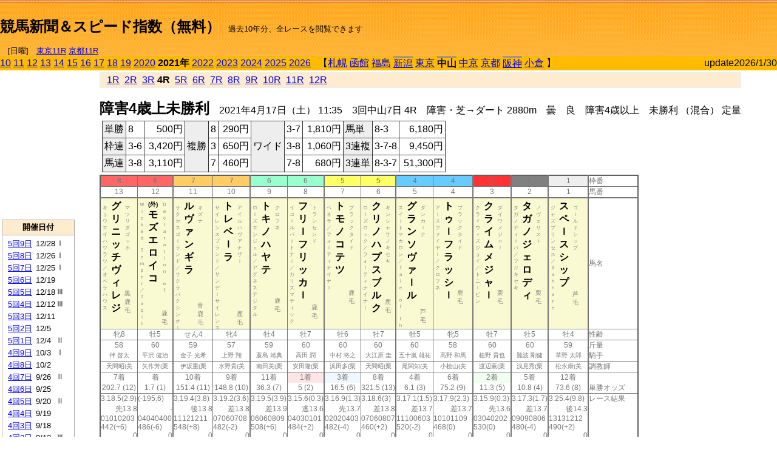

--- FILE ---
content_type: text/html; charset=Shift_JIS
request_url: http://jiro8.sakura.ne.jp/index.php?code=2106030704
body_size: 63811
content:
<!DOCTYPE HTML PUBLIC "-//W3C//DTD HTML 4.01 Transitional//EN">

<html lang="ja">

<head>
<!--<meta http-equiv="Content-Type" content="text/html; charset=Shift_JIS">-->
<!--<meta http-equiv="Content-Type" content="text/html; charset=UTF-8">-->
<meta http-equiv="Content-Type" content="text/html; charset=Shift_JIS">

<meta http-equiv="Content-Script-Type" content="text/javascript">
<META name="y_key" content="0b403f35a5bcfbbe">
<meta name="description" content="スピード指数、競馬新聞、出馬表、馬柱、先行指数、ペース指数、上がり指数、レース結果を無料で過去１０年分閲覧できます。西田式をベースに穴馬を予想でき的中率、回収率も高いコンピュータ馬券">
<meta name="keywords" content="競馬新聞,無料,スピード指数,出馬表,馬柱,予想,穴,西田式,過去,結果">
<LINK rel="stylesheet" type="text/css" href="style12.css" media="all" />
<LINK rel="stylesheet" type="text/css" href="style32.css" media="print" />
<!--<link rel="stylesheet" type="text/css" href="pstyle.css" media="print" />-->

<title>競馬新聞＆スピード指数（無料）</title>



<style type="text/css">
<!--
	@media print {
		.no_print {display:none;}
	}
	@page { margin-top: 20px; margin-bottom: 0px;}
-->
</style>

<script type="text/javascript">
<!--
function dbcl(row) {
	url = "index.php?code=";
	window.open(url + row  ,"OpenWindow","");
}
function dbcl2(row) {
	url = "index.php?code=";
	window.open(url + row + "&code2=1"  ,"_self","");
}
//-->
</script>

<!-- google analytics -->




</head>



<body bgcolor="#FFFFFF" leftmargin="0" topmargin="0" rightmargin="0" marginwidth="0" marginheight="0">



<table width='100%' border='0' cellspacing='0' cellpadding='0' background='top_back.gif' summary='馬柱' class='no_print'><tr><td height='75' valign='top' nowrap><b><font size='+2'><br><a href='https://jiro8.sakura.ne.jp/' class=ca1>競馬新聞＆スピード指数（無料）</a></font></b><font size='-1'>　過去10年分、全レースを閲覧できます<br><br>　[日曜]　<a href='/index.php?code=2605010211'>東京11R</a> <a href='/index.php?code=2608020211'>京都11R</a></font></td><td nowrap></td><td valign='top' align='right' nowrap><b><div style='display: inline-block; _display: inline;'><table><tr><td height='1'></td></tr></table>
<script async src="https://pagead2.googlesyndication.com/pagead/js/adsbygoogle.js?client=ca-pub-8377013184421915"
     crossorigin="anonymous"></script>
<!-- 9 -->
<ins class="adsbygoogle"
     style="display:inline-block;width:468px;height:60px"
     data-ad-client="ca-pub-8377013184421915"
     data-ad-slot="2362522969"></ins>
<script>
     (adsbygoogle = window.adsbygoogle || []).push({});
</script>




</div></b></td></tr></table><table border=0 cellspacing=0 cellpadding=0 bgcolor='#ffbb00' summary='-' class='no_print'><tr><td nowrap><a href='https://jiro8.sakura.ne.jp/index.php?code=1006030704'>10</a> <a href='https://jiro8.sakura.ne.jp/index.php?code=1106030704'>11</a> <a href='https://jiro8.sakura.ne.jp/index.php?code=1206030704'>12</a> <a href='https://jiro8.sakura.ne.jp/index.php?code=1306030704'>13</a> <a href='https://jiro8.sakura.ne.jp/index.php?code=1406030704'>14</a> <a href='https://jiro8.sakura.ne.jp/index.php?code=1506030704'>15</a> <a href='https://jiro8.sakura.ne.jp/index.php?code=1606030704'>16</a> <a href='https://jiro8.sakura.ne.jp/index.php?code=1706030704'>17</a> <a href='https://jiro8.sakura.ne.jp/index.php?code=1806030704'>18</a> <a href='https://jiro8.sakura.ne.jp/index.php?code=1906030704'>19</a> <a href='https://jiro8.sakura.ne.jp/index.php?code=2006030704'>2020</a> <b>2021年</b> <a href='https://jiro8.sakura.ne.jp/index.php?code=2206030704'>2022</a> <a href='https://jiro8.sakura.ne.jp/index.php?code=2306030704'>2023</a> <a href='https://jiro8.sakura.ne.jp/index.php?code=2406030704'>2024</a> <a href='https://jiro8.sakura.ne.jp/index.php?code=2506030704'>2025</a> <a href='https://jiro8.sakura.ne.jp/index.php?code=2606030704'>2026</a> </td><td align='left' nowrap width='100%'><table border=0 cellspacing=0 cellpadding=0 bordercolor='#ffbb00' summary='-'><tr><td>&nbsp;&nbsp;&nbsp;【</td><td nowrap><a href='https://jiro8.sakura.ne.jp/index.php?code=2101999904'>札幌</a></td><td>&nbsp;</td><td nowrap><a href='https://jiro8.sakura.ne.jp/index.php?code=2102999904'>函館</a></td><td>&nbsp;</td><td nowrap><a href='https://jiro8.sakura.ne.jp/index.php?code=2103999904'>福島</a></td><td>&nbsp;</td><td nowrap class='c81'><a href='https://jiro8.sakura.ne.jp/index.php?code=2104010304'>新潟</a></td><td>&nbsp;</td><td nowrap><a href='https://jiro8.sakura.ne.jp/index.php?code=2105999904'>東京</a></td><td>&nbsp;</td><td nowrap class='c81'><b>中山</b></td><td>&nbsp;</td><td nowrap><a href='https://jiro8.sakura.ne.jp/index.php?code=2107999904'>中京</a></td><td>&nbsp;</td><td nowrap><a href='https://jiro8.sakura.ne.jp/index.php?code=2108999904'>京都</a></td><td>&nbsp;</td><td nowrap class='c81'><a href='https://jiro8.sakura.ne.jp/index.php?code=2109020704'>阪神</a></td><td>&nbsp;</td><td nowrap><a href='https://jiro8.sakura.ne.jp/index.php?code=2110999904'>小倉</a></td><td>&nbsp;</td><td>】</td></tr></table></td><td align='right' nowrap>update2026/1/30</td></tr></table><table summary='-'><tr><TD valign='top'><TABLE width=120 cellspacing=0 cellpadding=0 border=0 summary='-' class='no_print'><tr><td>
<script async src="//pagead2.googlesyndication.com/pagead/js/adsbygoogle.js"></script>
<!-- 6 -->
<ins class="adsbygoogle"
     style="display:inline-block;width:120px;height:240px"
     data-ad-client="ca-pub-8377013184421915"
     data-ad-slot="2599712389"></ins>
<script>
(adsbygoogle = window.adsbygoogle || []).push({});
</script>


</td></tr><tr><td height='3'></td></tr></table><TABLE width='120' cellspacing='0' cellpadding='0' border='0' summary='-' class='no_print'><tr bgcolor='#AAAAAA'><td><TABLE width='100%' cellspacing='1' cellpadding='3' border='0' summary='-'><tr><td bgcolor='#FFEBCD' width='180' align='center'><b><font size='-1'>開催日付</font></b></td></tr><TR><TD bgcolor='#FFFFFF'><table cellpadding='0' summary='-'><tr><td class='f21'>&nbsp;<a href='https://jiro8.sakura.ne.jp/index.php?code=2106050904'>5回9日</a></td><td class='f21'>12/28</td><td class='f22'>Ⅰ
</td></tr><tr><td class='f21'>&nbsp;<a href='https://jiro8.sakura.ne.jp/index.php?code=2106050804'>5回8日</a></td><td class='f21'>12/26</td><td class='f22'>Ⅰ
</td></tr><tr><td class='f21'>&nbsp;<a href='https://jiro8.sakura.ne.jp/index.php?code=2106050704'>5回7日</a></td><td class='f21'>12/25</td><td class='f22'>Ⅰ
</td></tr><tr><td class='f21'>&nbsp;<a href='https://jiro8.sakura.ne.jp/index.php?code=2106050604'>5回6日</a></td><td class='f21'>12/19</td><td class='f22'>
</td></tr><tr><td class='f21'>&nbsp;<a href='https://jiro8.sakura.ne.jp/index.php?code=2106050504'>5回5日</a></td><td class='f21'>12/18</td><td class='f22'>Ⅲ
</td></tr><tr><td class='f21'>&nbsp;<a href='https://jiro8.sakura.ne.jp/index.php?code=2106050404'>5回4日</a></td><td class='f21'>12/12</td><td class='f22'>Ⅲ
</td></tr><tr><td class='f21'>&nbsp;<a href='https://jiro8.sakura.ne.jp/index.php?code=2106050304'>5回3日</a></td><td class='f21'>12/11</td><td class='f22'>
</td></tr><tr><td class='f21'>&nbsp;<a href='https://jiro8.sakura.ne.jp/index.php?code=2106050204'>5回2日</a></td><td class='f21'>12/5</td><td class='f22'>
</td></tr><tr><td class='f21'>&nbsp;<a href='https://jiro8.sakura.ne.jp/index.php?code=2106050104'>5回1日</a></td><td class='f21'>12/4</td><td class='f22'>Ⅱ
</td></tr><tr><td class='f21'>&nbsp;<a href='https://jiro8.sakura.ne.jp/index.php?code=2106040904'>4回9日</a></td><td class='f21'>10/3</td><td class='f22'>Ⅰ
</td></tr><tr><td class='f21'>&nbsp;<a href='https://jiro8.sakura.ne.jp/index.php?code=2106040804'>4回8日</a></td><td class='f21'>10/2</td><td class='f22'>
</td></tr><tr><td class='f21'>&nbsp;<a href='https://jiro8.sakura.ne.jp/index.php?code=2106040704'>4回7日</a></td><td class='f21'>9/26</td><td class='f22'>Ⅱ
</td></tr><tr><td class='f21'>&nbsp;<a href='https://jiro8.sakura.ne.jp/index.php?code=2106040604'>4回6日</a></td><td class='f21'>9/25</td><td class='f22'>
</td></tr><tr><td class='f21'>&nbsp;<a href='https://jiro8.sakura.ne.jp/index.php?code=2106040504'>4回5日</a></td><td class='f21'>9/20</td><td class='f22'>Ⅱ
</td></tr><tr><td class='f21'>&nbsp;<a href='https://jiro8.sakura.ne.jp/index.php?code=2106040404'>4回4日</a></td><td class='f21'>9/19</td><td class='f22'>
</td></tr><tr><td class='f21'>&nbsp;<a href='https://jiro8.sakura.ne.jp/index.php?code=2106040304'>4回3日</a></td><td class='f21'>9/18</td><td class='f22'>
</td></tr><tr><td class='f21'>&nbsp;<a href='https://jiro8.sakura.ne.jp/index.php?code=2106040204'>4回2日</a></td><td class='f21'>9/12</td><td class='f22'>Ⅲ
</td></tr><tr><td class='f21'>&nbsp;<a href='https://jiro8.sakura.ne.jp/index.php?code=2106040104'>4回1日</a></td><td class='f21'>9/11</td><td class='f22'>Ⅲ
</td></tr><tr><td class='f21'>&nbsp;<a href='https://jiro8.sakura.ne.jp/index.php?code=2106030804'>3回8日</a></td><td class='f21'>4/18</td><td class='f22'>Ⅰ
</td></tr><tr><td class='f21'>&nbsp;&nbsp;<b>3回7日</b></td><td class='f21'>4/17</td><td class='f22'>Ⅰ
</td></tr><tr><td class='f21'>&nbsp;<a href='https://jiro8.sakura.ne.jp/index.php?code=2106030604'>3回6日</a></td><td class='f21'>4/11</td><td class='f22'>
</td></tr><tr><td class='f21'>&nbsp;<a href='https://jiro8.sakura.ne.jp/index.php?code=2106030504'>3回5日</a></td><td class='f21'>4/10</td><td class='f22'>Ⅱ
</td></tr><tr><td class='f21'>&nbsp;<a href='https://jiro8.sakura.ne.jp/index.php?code=2106030404'>3回4日</a></td><td class='f21'>4/4</td><td class='f22'>
</td></tr><tr><td class='f21'>&nbsp;<a href='https://jiro8.sakura.ne.jp/index.php?code=2106030304'>3回3日</a></td><td class='f21'>4/3</td><td class='f22'>Ⅲ
</td></tr><tr><td class='f21'>&nbsp;<a href='https://jiro8.sakura.ne.jp/index.php?code=2106030204'>3回2日</a></td><td class='f21'>3/28</td><td class='f22'>Ⅲ
</td></tr><tr><td class='f21'>&nbsp;<a href='https://jiro8.sakura.ne.jp/index.php?code=2106030104'>3回1日</a></td><td class='f21'>3/27</td><td class='f22'>Ⅱ
</td></tr><tr><td class='f21'>&nbsp;<a href='https://jiro8.sakura.ne.jp/index.php?code=2106020804'>2回8日</a></td><td class='f21'>3/21</td><td class='f22'>Ⅱ
</td></tr><tr><td class='f21'>&nbsp;<a href='https://jiro8.sakura.ne.jp/index.php?code=2106020704'>2回7日</a></td><td class='f21'>3/20</td><td class='f22'>Ⅲ
</td></tr><tr><td class='f21'>&nbsp;<a href='https://jiro8.sakura.ne.jp/index.php?code=2106020604'>2回6日</a></td><td class='f21'>3/14</td><td class='f22'>
</td></tr><tr><td class='f21'>&nbsp;<a href='https://jiro8.sakura.ne.jp/index.php?code=2106020504'>2回5日</a></td><td class='f21'>3/13</td><td class='f22'>Ⅲ
</td></tr><tr><td class='f21'>&nbsp;<a href='https://jiro8.sakura.ne.jp/index.php?code=2106020404'>2回4日</a></td><td class='f21'>3/7</td><td class='f22'>Ⅱ
</td></tr><tr><td class='f21'>&nbsp;<a href='https://jiro8.sakura.ne.jp/index.php?code=2106020304'>2回3日</a></td><td class='f21'>3/6</td><td class='f22'>Ⅲ
</td></tr><tr><td class='f21'>&nbsp;<a href='https://jiro8.sakura.ne.jp/index.php?code=2106020204'>2回2日</a></td><td class='f21'>2/28</td><td class='f22'>Ⅱ
</td></tr><tr><td class='f21'>&nbsp;<a href='https://jiro8.sakura.ne.jp/index.php?code=2106020104'>2回1日</a></td><td class='f21'>2/27</td><td class='f22'>
</td></tr><tr><td class='f21'>&nbsp;<a href='https://jiro8.sakura.ne.jp/index.php?code=2106010804'>1回8日</a></td><td class='f21'>1/24</td><td class='f22'>Ⅱ
</td></tr><tr><td class='f21'>&nbsp;<a href='https://jiro8.sakura.ne.jp/index.php?code=2106010704'>1回7日</a></td><td class='f21'>1/23</td><td class='f22'>
</td></tr><tr><td class='f21'>&nbsp;<a href='https://jiro8.sakura.ne.jp/index.php?code=2106010604'>1回6日</a></td><td class='f21'>1/17</td><td class='f22'>Ⅲ
</td></tr><tr><td class='f21'>&nbsp;<a href='https://jiro8.sakura.ne.jp/index.php?code=2106010504'>1回5日</a></td><td class='f21'>1/16</td><td class='f22'>
</td></tr><tr><td class='f21'>&nbsp;<a href='https://jiro8.sakura.ne.jp/index.php?code=2106010404'>1回4日</a></td><td class='f21'>1/11</td><td class='f22'>Ⅲ
</td></tr><tr><td class='f21'>&nbsp;<a href='https://jiro8.sakura.ne.jp/index.php?code=2106010304'>1回3日</a></td><td class='f21'>1/10</td><td class='f22'>
</td></tr><tr><td class='f21'>&nbsp;<a href='https://jiro8.sakura.ne.jp/index.php?code=2106010204'>1回2日</a></td><td class='f21'>1/9</td><td class='f22'>
</td></tr><tr><td class='f21'>&nbsp;<a href='https://jiro8.sakura.ne.jp/index.php?code=2106010104'>1回1日</a></td><td class='f21'>1/5</td><td class='f22'>Ⅲ
</td></tr><tr><td>&nbsp;</td></tr></table></TD></TR><tr><td bgcolor='#FFEBCD' width='180' align='center'><b><font size='-1'>Menu</font></b></td></tr><TR><TD bgcolor='#FFFFFF'><table cellpadding='0' summary='-'><tr><td>&nbsp;<a href='index.php'><font size='-1'>トップページ</font></a></td></tr><tr><td>&nbsp;<a href='https://jiro8.sakura.ne.jp/index2.php?code=2106030704' target='_blank'><font size='-1'>横書き版</font></a></td></tr><tr><td>&nbsp;<a href='speed.html' target='_blank'><font size='-1'>ｽﾋﾟｰﾄﾞ指数の説明</font></a></td></tr><tr><td>&nbsp;<a href='ranking.php' target='_blank'><font size='-1'>ランキング</font></a></td></tr><tr><td>&nbsp; </td></tr><tr><td height="15"></td></tr>



</table>
</td></tr></TABLE></td></tr></TABLE>

<!--<font size=-1>update 2009/12/20</font>-->
<font size=-2 class="no_print">&nbsp;当サイトはリンクフリーです</font>
<br class="no_print"><font size=-1 class="no_print">*出馬表は前日更新</font><br>
<font size=-2 class="no_print">&nbsp;<a href='https://form1.fc2.com/form/?id=746822' target="_blank">問い合わせ</a></font>


</TD><td>&nbsp;　
</td><td valign="top">


<table width="100%" border="1" cellpadding="2" cellspacing="0" bordercolor="#eeeeee" summary="-" class="no_print"><tr><td  bgcolor="#FFEBCD">
&nbsp; <a href='https://jiro8.sakura.ne.jp/index.php?code=2106030701'>1R</a>&nbsp; <a href='https://jiro8.sakura.ne.jp/index.php?code=2106030702'>2R</a>&nbsp; <a href='https://jiro8.sakura.ne.jp/index.php?code=2106030703'>3R</a>&nbsp;<b>4R</b>&nbsp; <a href='https://jiro8.sakura.ne.jp/index.php?code=2106030705'>5R</a>&nbsp; <a href='https://jiro8.sakura.ne.jp/index.php?code=2106030706'>6R</a>&nbsp; <a href='https://jiro8.sakura.ne.jp/index.php?code=2106030707'>7R</a>&nbsp; <a href='https://jiro8.sakura.ne.jp/index.php?code=2106030708'>8R</a>&nbsp; <a href='https://jiro8.sakura.ne.jp/index.php?code=2106030709'>9R</a>&nbsp; <a href='https://jiro8.sakura.ne.jp/index.php?code=2106030710'>10R</a>&nbsp; <a href='https://jiro8.sakura.ne.jp/index.php?code=2106030711'>11R</a>&nbsp; <a href='https://jiro8.sakura.ne.jp/index.php?code=2106030712'>12R</a>
</td></tr></table>



<br class="no_print">

<NOBR><b><font size='+2'>障害4歳上未勝利</font></b>　2021年4月17日（土） 11:35　3回中山7日 4R　障害・芝→ダート 2880m　曇　良　障害4歳以上　未勝利 （混合） 定量</NOBR><table class="no_print" cellspacing=3 summary="-"><tr><td><table class="ct5" border=1 cellpadding=3 cellspacing=0 summary="-"><tr><td bgcolor='#eeeeee'>単勝</td><td>8</td><td align=right>&nbsp;500円</td><td bgcolor='#eeeeee' rowspan=3>複勝</td><td>8</td><td align=right>&nbsp;290円</td><td bgcolor='#eeeeee' rowspan=3>ワイド</td><td>3-7</td><td align=right>&nbsp;1,810円</td><td bgcolor='#eeeeee'>馬単</td><td>8-3</td><td align=right>&nbsp;6,180円</td></tr><tr><td bgcolor='#eeeeee'>枠連</td><td>3-6</td><td align=right>&nbsp;3,420円</td><td>3</td><td align=right>&nbsp;650円</td><td>3-8</td><td align=right>&nbsp;1,060円</td><td bgcolor='#eeeeee'>3連複</td><td>3-7-8</td><td align=right>&nbsp;9,450円</td></tr><tr><td bgcolor='#eeeeee'>馬連</td><td>3-8</td><td align=right>&nbsp;3,110円</td><td>7</td><td align=right>&nbsp;460円</td><td>7-8</td><td align=right>&nbsp;680円</td><td bgcolor='#eeeeee'>3連単</td><td>8-3-7</td><td align=right>&nbsp;51,300円</td></tr></table><td></tr></table><table class=c1 border=0 cellpadding=0 cellspacing=0 summary="-"><tr><td bgcolor="#FF6666" class=c21>8</td><td bgcolor="#FF6666" class=c31>8</td><td bgcolor="#FFCC66" class=c21>7</td><td bgcolor="#FFCC66" class=c31>7</td><td bgcolor="#99FFCC" class=c21>6</td><td bgcolor="#99FFCC" class=c31>6</td><td bgcolor="#FFFF66" class=c21>5</td><td bgcolor="#FFFF66" class=c31>5</td><td bgcolor="#66CCFF" class=c21>4</td><td bgcolor="#66CCFF" class=c31>4</td><td bgcolor="#FF3333" class=c31>3</td><td bgcolor="#808080" class=c31>2</td><td bgcolor="#eeeeee" class=c31>1</td><td class=c54>枠番</td></tr><tr><td class=c22>13</td><td class=c32>12</td><td class=c22>11</td><td class=c32>10</td><td class=c22>9</td><td class=c32>8</td><td class=c22>7</td><td class=c32>6</td><td class=c22>5</td><td class=c32>4</td><td class=c32>3</td><td class=c32>2</td><td class=c32>1</td><td class=c57>馬番</td></tr><tr><td class=c23><table border=0 cellpadding=3 cellspacing=0><tr><td class=c232 rowspan=2>キ<br>ョ<br>ウ<br>エ<br>イ<br>ハ<br>ツ<br>ラ<br>ツ<br>／<br>オ<br>ペ<br>ラ<br>ハ<br>ウ<br>ス<br></td><td class=c231 rowspan=2>グ<br>リ<br>ニ<br>ッ<br>チ<br>ヴ<br>ィ<br>レ<br>ジ<br></td><td class=c232>マ<br>ツ<br>リ<br>ダ<br>ゴ<br>ッ<br>ホ<br></td></tr><tr><td class=c101 valign=bottom>黒<br>鹿<br>毛<br></td></tr></table></td><td class=c33><table border=0 cellpadding=3 cellspacing=0><tr><td class=c232 rowspan=2>Ｗ<br>ｉ<br>ｃ<br>ｋ<br>ｅ<br>ｄ<br>　<br>Ｔ<br>ｅ<br>ｍ<br>ｐ<br>ｅ<br>ｒ<br>／<br>Ｔ<br>ａ<br>ｐ<br>ｉ<br>ｔ<br></td><td class=c231 rowspan=2><font size=-2>(外)</font><br>モ<br>ズ<br>エ<br>ロ<br>イ<br>コ<br></td><td class=c232>Ｄ<br>ｅ<br>ｃ<br>ｌ<br>ａ<br>ｒ<br>ａ<br>ｔ<br>ｉ<br>ｏ<br>ｎ<br>　<br>ｏ<br>ｆ<br>　<br></td></tr><tr><td class=c101 valign=bottom>　<br>鹿<br>毛<br></td></tr></table></td><td class=c23><table border=0 cellpadding=3 cellspacing=0><tr><td class=c232 rowspan=2>サ<br>ク<br>セ<br>ス<br>ゴ<br>ｌ<br>ラ<br>ン<br>ド<br>／<br>サ<br>ク<br>ラ<br>バ<br>ク<br>シ<br>ン<br>オ<br>ｌ<br></td><td class=c231 rowspan=2>ル<br>ヴ<br>ァ<br>ン<br>ギ<br>ラ<br></td><td class=c232>キ<br>ズ<br>ナ<br></td></tr><tr><td class=c101 valign=bottom>青<br>鹿<br>毛<br></td></tr></table></td><td class=c33><table border=0 cellpadding=3 cellspacing=0><tr><td class=c232 rowspan=2>サ<br>イ<br>レ<br>ン<br>ス<br>ブ<br>ラ<br>ン<br>ド<br>／<br>サ<br>ン<br>デ<br>ｌ<br>サ<br>イ<br>レ<br>ン<br>ス<br></td><td class=c231 rowspan=2>ト<br>レ<br>ベ<br>ｌ<br>ラ<br></td><td class=c232>ア<br>イ<br>ル<br>ハ<br>ヴ<br>ア<br>ナ<br>ザ<br>ｌ<br></td></tr><tr><td class=c101 valign=bottom>　<br>鹿<br>毛<br></td></tr></table></td><td class=c23><table border=0 cellpadding=3 cellspacing=0><tr><td class=c232 rowspan=2>ロ<br>ｌ<br>ズ<br>エ<br>ン<br>ジ<br>ェ<br>ル<br>／<br>ア<br>グ<br>ネ<br>ス<br>デ<br>ジ<br>タ<br>ル<br></td><td class=c231 rowspan=2>ト<br>キ<br>ノ<br>ハ<br>ヤ<br>テ<br></td><td class=c232>ク<br>ロ<br>フ<br>ネ<br></td></tr><tr><td class=c101 valign=bottom>　<br>鹿<br>毛<br></td></tr></table></td><td class=c33><table border=0 cellpadding=3 cellspacing=0><tr><td class=c232 rowspan=2>イ<br>コ<br>ｌ<br>ル<br>パ<br>ｌ<br>ト<br>ナ<br>ｌ<br>／<br>カ<br>リ<br>ズ<br>マ<br>テ<br>ィ<br>ッ<br>ク<br></td><td class=c231 rowspan=2>フ<br>リ<br>ｌ<br>フ<br>リ<br>ッ<br>カ<br>ｌ<br></td><td class=c232>ト<br>ラ<br>ン<br>セ<br>ン<br>ド<br></td></tr><tr><td class=c101 valign=bottom>　<br>鹿<br>毛<br></td></tr></table></td><td class=c23><table border=0 cellpadding=3 cellspacing=0><tr><td class=c232 rowspan=2>ベ<br>ネ<br>ラ<br>／<br>フ<br>ォ<br>ｌ<br>テ<br>ィ<br>ナ<br>イ<br>ナ<br>ｌ<br></td><td class=c231 rowspan=2>ト<br>モ<br>ノ<br>コ<br>テ<br>ツ<br></td><td class=c232>ブ<br>ラ<br>ッ<br>ク<br>タ<br>イ<br>ド<br></td></tr><tr><td class=c101 valign=bottom>　<br>鹿<br>毛<br></td></tr></table></td><td class=c33><table border=0 cellpadding=3 cellspacing=0><tr><td class=c232 rowspan=2>ロ<br>ｌ<br>ズ<br>ロ<br>ッ<br>ク<br>／<br>フ<br>ォ<br>ｌ<br>テ<br>ィ<br>ナ<br>イ<br>ナ<br>ｌ<br></td><td class=c231 rowspan=2>ク<br>リ<br>ノ<br>ハ<br>プ<br>ス<br>ブ<br>ル<br>ク<br></td><td class=c232>キ<br>ン<br>シ<br>ャ<br>サ<br>ノ<br>キ<br>セ<br>キ<br></td></tr><tr><td class=c101 valign=bottom>　<br>鹿<br>毛<br></td></tr></table></td><td class=c23><table border=0 cellpadding=3 cellspacing=0><tr><td class=c232 rowspan=2>ス<br>イ<br>ｌ<br>ト<br>マ<br>カ<br>ロ<br>ン<br>／<br>Ｔ<br>ａ<br>ｌ<br>ｅ<br>　<br>ｏ<br>ｆ<br>　<br>ｔ<br>ｈ<br></td><td class=c231 rowspan=2>グ<br>ラ<br>ン<br>ソ<br>ヴ<br>ァ<br>ｌ<br>ル<br></td><td class=c232>ダ<br>ン<br>カ<br>ｌ<br>ク<br></td></tr><tr><td class=c101 valign=bottom>　<br>芦<br>毛<br></td></tr></table></td><td class=c33><table border=0 cellpadding=3 cellspacing=0><tr><td class=c232 rowspan=2>ア<br>ｌ<br>ス<br>フ<br>ァ<br>イ<br>ヤ<br>ｌ<br>／<br>ク<br>ロ<br>フ<br>ネ<br></td><td class=c231 rowspan=2>ト<br>ゥ<br>ｌ<br>フ<br>ラ<br>ッ<br>シ<br>ｌ<br></td><td class=c232>ブ<br>ラ<br>ッ<br>ク<br>タ<br>イ<br>ド<br></td></tr><tr><td class=c101 valign=bottom>　<br>鹿<br>毛<br></td></tr></table></td><td class=c33><table border=0 cellpadding=3 cellspacing=0><tr><td class=c232 rowspan=2>ク<br>ラ<br>イ<br>ウ<br>ィ<br>ズ<br>ジ<br>ョ<br>イ<br>／<br>ト<br>ニ<br>ｌ<br>ビ<br>ン<br></td><td class=c231 rowspan=2>ク<br>ラ<br>イ<br>ム<br>メ<br>ジ<br>ャ<br>ｌ<br></td><td class=c232>ダ<br>イ<br>ワ<br>メ<br>ジ<br>ャ<br>ｌ<br></td></tr><tr><td class=c101 valign=bottom>　<br>栗<br>毛<br></td></tr></table></td><td class=c33><table border=0 cellpadding=3 cellspacing=0><tr><td class=c232 rowspan=2>タ<br>ガ<br>ノ<br>デ<br>ィ<br>ｌ<br>バ<br>／<br>フ<br>ジ<br>キ<br>セ<br>キ<br></td><td class=c231 rowspan=2>タ<br>ガ<br>ノ<br>ジ<br>ェ<br>ロ<br>デ<br>ィ<br></td><td class=c232>ノ<br>ヴ<br>ェ<br>リ<br>ス<br>ト<br></td></tr><tr><td class=c101 valign=bottom>　<br>栗<br>毛<br></td></tr></table></td><td class=c33><table border=0 cellpadding=3 cellspacing=0><tr><td class=c232 rowspan=2>ジ<br>ャ<br>ズ<br>プ<br>リ<br>ン<br>セ<br>ス<br>／<br>Ｂ<br>ａ<br>ｈ<br>ｈ<br>ａ<br>ｒ<br>ｅ<br></td><td class=c231 rowspan=2>ス<br>ペ<br>ｌ<br>ス<br>シ<br>ッ<br>プ<br></td><td class=c232>ゴ<br>ｌ<br>ル<br>ド<br>シ<br>ッ<br>プ<br></td></tr><tr><td class=c101 valign=bottom>　<br>芦<br>毛<br></td></tr></table></td><td class=c54>馬名</td></tr><tr><td class=c21>牝8</td><td class=c31>牡5</td><td class=c21>せん4</td><td class=c31>牝4</td><td class=c21>牡4</td><td class=c31>牡7</td><td class=c21>牡6</td><td class=c31>牡7</td><td class=c21>牡5</td><td class=c31>牝5</td><td class=c31>牡7</td><td class=c31>牡5</td><td class=c31>牡4</td><td class=c54>性齢</td></tr><tr><td class=c24>58</td><td class=c34>60</td><td class=c24>59</td><td class=c34>57</td><td class=c24>59</td><td class=c34>60</td><td class=c24>60</td><td class=c34>60</td><td class=c24>60</td><td class=c34>58</td><td class=c34>60</td><td class=c34>60</td><td class=c34>59</td><td class=c53>斤量</td></tr><tr class=c2><td class=c21>伴 啓太</td><td class=c31>平沢 健治</td><td class=c21>金子 光希</td><td class=c31>上野 翔</td><td class=c21>蓑島 靖典</td><td class=c31>高田 潤</td><td class=c21>中村 将之</td><td class=c31>大江原 圭</td><td class=c21>五十嵐 雄祐</td><td class=c31>高野 和馬</td><td class=c31>植野 貴也</td><td class=c31>難波 剛健</td><td class=c31>草野 太郎</td><td class=c56>騎手</td></tr><tr class=c2><td class=c21>天間昭(美</td><td class=c31>矢作芳(栗</td><td class=c21>伊坂重(栗</td><td class=c31>水野貴(美</td><td class=c21>南田美(栗</td><td class=c31>安田隆(栗</td><td class=c21>浜田多(栗</td><td class=c31>天間昭(栗</td><td class=c21>尾関知(美</td><td class=c31>小桧山(美</td><td class=c31>渡辺薫(栗</td><td class=c31>浅見秀(栗</td><td class=c31>松永康(美</td><td class=c56>調教師</td></tr><tr><td class=c24>7着</td><td class=c34>着</td><td class=c24>10着</td><td class=c34>9着</td><td class=c24>11着</td><td bgcolor='#ffe5e5' class=c34>1着</td><td bgcolor='#F0F8FF' class=c24>3着</td><td class=c34>8着</td><td class=c24>4着</td><td class=c34>6着</td><td bgcolor='#F0FFF0' class=c34>2着</td><td class=c34>5着</td><td class=c34>12着</td><td class=c53></td></tr><tr><td class=c21>202.7 (12)</td><td class=c31>1.7 (1)</td><td class=c21>151.4 (11)</td><td class=c31>148.8 (10)</td><td class=c21>36.3 (7)</td><td class=c31>5 (2)</td><td class=c21>16.5 (6)</td><td class=c31>321.5 (13)</td><td class=c21>6.1 (3)</td><td class=c31>75.2 (9)</td><td class=c31>11.3 (5)</td><td class=c31>10.8 (4)</td><td class=c31>73.6 (8)</td><td class=c54>単勝オッズ</td></tr><tr><td class=c25>3.18.5(2.9)</td><td class=c35>(-195.6)</td><td class=c25>3.19.4(3.8)</td><td class=c35>3.19.2(3.6)</td><td class=c25>3.19.5(3.9)</td><td class=c35>3.15.6(0.3)</td><td class=c25>3.16.9(1.3)</td><td class=c35>3.18.6(3)</td><td class=c25>3.17.1(1.5)</td><td class=c35>3.17.9(2.3)</td><td class=c35>3.15.9(0.3)</td><td class=c35>3.17.3(1.7)</td><td class=c35>3.25.4(9.8)</td><td class=c53>レース結果</td></tr><tr><td class=c27>先13.8</td><td class=c37>　-</td><td class=c27>後13.8</td><td class=c37>差13.8</td><td class=c27>差13.9</td><td class=c37>逃13.6</td><td class=c27>先13.7</td><td class=c37>差13.8</td><td class=c27>差13.7</td><td class=c37>差13.7</td><td class=c37>先13.6</td><td class=c37>差13.7</td><td class=c37>後14.3</td><td class=c53></td></tr><tr><td class=c25>01010203</td><td class=c35>04040400</td><td class=c25>11121211</td><td class=c35>07060708</td><td class=c25>06060809</td><td class=c35>04030101</td><td class=c25>02020403</td><td class=c35>07060807</td><td class=c25>11100603</td><td class=c35>10101109</td><td class=c35>03040202</td><td class=c35>09090806</td><td class=c35>13131212</td><td class=c53></td></tr><tr><td class=c25>442(+6)</td><td class=c35>486(-6)</td><td class=c25>548(+8)</td><td class=c35>482(-2)</td><td class=c25>508(+6)</td><td class=c35>484(+2)</td><td class=c25>482(-4)</td><td class=c35>460(+2)</td><td class=c25>520(-2)</td><td class=c35>468(0)</td><td class=c35>530(0)</td><td class=c35>480(-4)</td><td class=c35>490(+2)</td><td class=c53></td></tr><tr><td class=c27>0</td><td class=c37>0</td><td class=c27>0</td><td class=c37>0</td><td class=c27>0</td><td class=c37>0</td><td class=c27>0</td><td class=c37>0</td><td class=c27>0</td><td class=c37>0</td><td class=c37>0</td><td class=c37>0</td><td class=c37>0</td><td class=c53></td></tr><tr><td class=c27>0</td><td class=c37>0</td><td class=c27>0</td><td class=c37>0</td><td class=c27>0</td><td class=c37>0</td><td class=c27>0</td><td class=c37>0</td><td class=c27>0</td><td class=c37>0</td><td class=c37>0</td><td class=c37>0</td><td class=c37>0</td><td class=c53></td></tr><tr><td class=c27>0</td><td class=c37>0</td><td class=c27>0</td><td class=c37>0</td><td class=c27>0</td><td class=c37>0</td><td class=c27>0</td><td class=c37>0</td><td class=c27>0</td><td class=c37>0</td><td class=c37>0</td><td class=c37>0</td><td class=c37>0</td><td class=c53></td></tr><tr><td class=c27>0</td><td class=c37>0</td><td class=c27>0</td><td class=c37>0</td><td class=c27>0</td><td class=c37>0</td><td class=c27>0</td><td class=c37>0</td><td class=c27>0</td><td class=c37>0</td><td class=c37>0</td><td class=c37>0</td><td class=c37>0</td><td nowrap class=c53></td></tr><tr><td class=c21></td><td class=c31></td><td class=c21></td><td class=c31></td><td class=c21></td><td class=c31></td><td class=c21></td><td class=c31></td><td class=c21></td><td class=c31></td><td class=c31></td><td class=c31></td><td class=c31></td><td class=c54></td></tr><tr><td class=c24></td><td class=c34></td><td class=c24></td><td class=c34></td><td class=c24></td><td class=c34></td><td class=c24></td><td class=c34></td><td class=c24></td><td class=c34></td><td class=c34></td><td class=c34></td><td class=c34></td><td class=c24>本紙)独自指数</td></tr><tr><td class=c24></td><td class=c34></td><td class=c24></td><td class=c34></td><td class=c24></td><td class=c34></td><td class=c24></td><td class=c34></td><td class=c24></td><td class=c34></td><td class=c34></td><td class=c34></td><td class=c34></td><td class=c24>SP指数補正後</td></tr><tr><td class=c221></td><td class=c321></td><td class=c221></td><td class=c321></td><td class=c221></td><td class=c321></td><td class=c221></td><td class=c321></td><td class=c221></td><td class=c321></td><td class=c321></td><td class=c321></td><td class=c321></td><td class=c321>前走の指数</td></tr><tr><td class=c25></td><td bgcolor='#F0FFF0' class=c35></td><td class=c25></td><td class=c35></td><td class=c25></td><td bgcolor='#F0FFF0' class=c35></td><td bgcolor='#F0F8FF' class=c25></td><td class=c35></td><td class=c25></td><td class=c35></td><td class=c35></td><td class=c35></td><td class=c35></td><td class=c53></td></tr><tr><td class=c25>03/06小曇</td><td bgcolor='#F0FFF0' class=c35>03/27阪晴</td><td class=c251>09/06小曇</td><td class=c35>03/28山雨</td><td class=c25>03/27阪晴</td><td bgcolor='#F0FFF0' class=c351>10/25新曇</td><td bgcolor='#F0F8FF' class=c25>03/28山雨</td><td class=c35>03/28山雨</td><td class=c25>02/07東晴</td><td class=c35>03/28山雨</td><td class=c35>02/14小小</td><td class=c35>04/04山晴</td><td class=c35>01/30小晴</td><td class=c53>前走の成績</td></tr><tr><td ondblclick='dbcl(2110020712)'  class=c25>500万下</td><td bgcolor='#F0FFF0' ondblclick='dbcl(2109020101)'  class=c35>未勝利</td><td ondblclick='dbcl(2010020804)'  class=c25>未勝利</td><td ondblclick='dbcl(2106030204)'  class=c35>未勝利</td><td ondblclick='dbcl(2109020101)'  class=c25>未勝利</td><td bgcolor='#F0FFF0' ondblclick='dbcl(2004040604)'  class=c35>未勝利</td><td bgcolor='#F0F8FF' ondblclick='dbcl(2106030204)'  class=c25>未勝利</td><td ondblclick='dbcl(2106030204)'  class=c35>未勝利</td><td ondblclick='dbcl(2105010410)'  class=c25>1600万下</td><td ondblclick='dbcl(2106030204)'  class=c35>未勝利</td><td ondblclick='dbcl(2110020211)'  class=c35>オープン</td><td ondblclick='dbcl(2106030404)'  class=c35>未勝利</td><td ondblclick='dbcl(2110010510)'  class=c35>500万下</td><td class=c53>レース名</td></tr><tr><td class=c25>芝1200稍</td><td bgcolor='#F0FFF0' class=c35>障2970良</td><td class=c25>芝2000良</td><td class=c35>障2880良</td><td class=c25>障2970良</td><td bgcolor='#F0FFF0' class=c35>障2850重</td><td bgcolor='#F0F8FF' class=c25>障2880良</td><td class=c35>障2880良</td><td class=c25>ダ1600良</td><td class=c35>障2880良</td><td class=c35>芝1200良</td><td class=c35>障2880良</td><td class=c35>芝1800良</td><td class=c53>コース</td></tr><tr><td class=c25>亀田温55</td><td bgcolor='#F0FFF0' class=c35>平沢健60</td><td class=c25>鮫島良56</td><td class=c35>上野翔57</td><td class=c25>蓑島靖59</td><td bgcolor='#F0FFF0' class=c35>高田潤60</td><td bgcolor='#F0F8FF' class=c25>中村将60</td><td class=c35>金子光60</td><td class=c25>津村明57</td><td class=c35>高野和58</td><td class=c35>富田暁56</td><td class=c35>中村将60</td><td class=c35>丹内祐56</td><td class=c53>騎手,斤量</td></tr><tr><td class=c25>18ﾄ16番17</td><td bgcolor='#F0FFF0' class=c35>12ﾄ5番1</td><td class=c25>13ﾄ6番10</td><td class=c35>10ﾄ2番9</td><td class=c25>12ﾄ6番6</td><td bgcolor='#F0FFF0' class=c35>14ﾄ10番2</td><td bgcolor='#F0F8FF' class=c25>10ﾄ5番3</td><td class=c35>10ﾄ9番10</td><td class=c25>16ﾄ16番13</td><td class=c35>10ﾄ10番8</td><td class=c35>18ﾄ3番13</td><td class=c35>12ﾄ1番2</td><td class=c35>16ﾄ3番4</td><td nowrap class=c53>頭数,馬番,人気</td></tr><tr><td class=c30>1.11.0⑭</td><td bgcolor='#F0FFF0' class=c40>3.19.2②</td><td class=c30>2.04.7⑫</td><td class=c40>3.19.2⑥</td><td class=c30>3.21.2④</td><td bgcolor='#F0FFF0' class=c40>3.08.7②</td><td bgcolor='#F0F8FF' class=c30>3.17.6③</td><td class=c40>3.20.4⑦</td><td class=c30>1.37.7⑧</td><td class=c40>3.18.6⑤</td><td class=c40>1.08.0⑰</td><td class=c40>3.16.3④</td><td class=c40>1.50.5⑮</td><td class=c53>タイム,(着順)</td></tr><tr><td class=c27>H後35.6</td><td bgcolor='#F0FFF0' class=c37>逃13.4</td><td class=c27>BM差37.9</td><td class=c37>先13.8</td><td class=c27>先13.5</td><td bgcolor='#F0FFF0' class=c37>先13.2</td><td bgcolor='#F0F8FF' class=c27>先13.7</td><td class=c37>差13.9</td><td class=c27>H先37.6</td><td class=c37>差13.8</td><td class=c37>H差34.5</td><td class=c37>先13.6</td><td class=c37>BS差36.0</td><td nowrap class=c53>ﾍﾟｰｽ,脚質,上3F</td></tr><tr><td class=c25>00001716</td><td bgcolor='#F0FFF0' class=c35>01010101</td><td class=c25>05060909</td><td class=c35>04040404</td><td class=c25>03040404</td><td bgcolor='#F0FFF0' class=c35>05060404</td><td bgcolor='#F0F8FF' class=c25>04040404</td><td class=c35>07070607</td><td class=c25>00000202</td><td class=c35>08080706</td><td class=c35>00001005</td><td class=c35>04040403</td><td class=c35>08081009</td><td class=c53>通過順位</td></tr><tr><td class=c25>ﾛｰﾄﾞ(1.7)</td><td bgcolor='#F0FFF0' class=c35>ｼﾞｹﾞ(0)</td><td class=c25>ｴﾄｳﾞ(2.2)</td><td class=c35>ﾏｲﾃｨ(3.5)</td><td class=c25>ｼﾞｹﾞ(2)</td><td bgcolor='#F0FFF0' class=c35>ﾅﾝﾖｰ(1)</td><td bgcolor='#F0F8FF' class=c25>ﾏｲﾃｨ(1.9)</td><td class=c35>ﾏｲﾃｨ(4.7)</td><td class=c25>ｸﾞﾛｰ(1.3)</td><td class=c35>ﾏｲﾃｨ(2.9)</td><td class=c35>ﾗｳﾞｨ(1)</td><td class=c35>ﾌﾞﾗｿ(1.7)</td><td class=c35>ｽｽﾞｶ(1.5)</td><td class=c53>ﾄｯﾌﾟ(ﾀｲﾑ差)</td></tr><tr><td class=c25>436(-6)9
</td><td bgcolor='#F0FFF0' class=c35>492(+8)1
</td><td class=c25>540(+10)12
</td><td class=c35>484(0)5
</td><td class=c25>502(-12)3
</td><td bgcolor='#F0FFF0' class=c35>482(-6)1
</td><td bgcolor='#F0F8FF' class=c25>486(+8)3
</td><td class=c35>458(0)7
</td><td class=c25>522(+4)14
</td><td class=c35>468(+2)5
</td><td class=c35>530(-10)14
</td><td class=c35>484(+2)3
</td><td class=c35>488(+6)13
</td><td class=c53>馬体重()3F順</td></tr><tr><td class=c27>-19.71</td><td bgcolor='#F0FFF0' class=c37>0</td><td class=c27>-11.35</td><td class=c37>0</td><td class=c27>0</td><td bgcolor='#F0FFF0' class=c37>0</td><td bgcolor='#F0F8FF' class=c27>0</td><td class=c37>0</td><td class=c27>14.95</td><td class=c37>0</td><td class=c37>7.24</td><td class=c37>0</td><td class=c37>-17.98</td><td class=c53>先行指数</td></tr><tr><td class=c27>-12.71</td><td bgcolor='#F0FFF0' class=c37>0</td><td class=c27>-17.35</td><td class=c37>0</td><td class=c27>0</td><td bgcolor='#F0FFF0' class=c37>0</td><td bgcolor='#F0F8FF' class=c27>0</td><td class=c37>0</td><td class=c27>20.95</td><td class=c37>0</td><td class=c37>14.24</td><td class=c37>0</td><td class=c37>-21.98</td><td class=c53>ペース指数</td></tr><tr><td class=c27>-18.01</td><td bgcolor='#F0FFF0' class=c37>0</td><td class=c27>-13.78</td><td class=c37>0</td><td class=c27>0</td><td bgcolor='#F0FFF0' class=c37>0</td><td bgcolor='#F0F8FF' class=c27>0</td><td class=c37>0</td><td class=c27>-4.82</td><td class=c37>0</td><td class=c37>-2.05</td><td class=c37>0</td><td class=c37>-0.11</td><td class=c53>上がり指数</td></tr><tr><td class=c27>49.26</td><td bgcolor='#F0FFF0' class=c37>0</td><td class=c27>48.85</td><td class=c37>0</td><td class=c27>0</td><td bgcolor='#F0FFF0' class=c37>0</td><td bgcolor='#F0F8FF' class=c27>0</td><td class=c37>0</td><td class=c27>96.13</td><td class=c37>0</td><td class=c37>92.18</td><td class=c37>0</td><td class=c37>57.90</td><td class=c53>スピード指数</td></tr><tr><td class=c28></td><td class=c38></td><td class=c28></td><td class=c38></td><td class=c28></td><td class=c38></td><td class=c28></td><td class=c38></td><td class=c28></td><td class=c38></td><td class=c38></td><td class=c38></td><td class=c38></td><td class=c55></td></tr><tr><td class=c25></td><td bgcolor='#F0F8FF' class=c35></td><td class=c25></td><td class=c35></td><td class=c25></td><td class=c35></td><td class=c25></td><td class=c35></td><td class=c25></td><td class=c35></td><td class=c35></td><td class=c35></td><td class=c35></td><td class=c53></td></tr><tr><td class=c25>02/27小曇</td><td bgcolor='#F0F8FF' class=c35>02/27小曇</td><td class=c25>07/18阪晴</td><td class=c35>02/21小晴</td><td class=c25>02/07小晴</td><td class=c35>10/04中曇</td><td class=c25>02/28小曇</td><td class=c35>02/27小曇</td><td class=c25>01/23中雨</td><td class=c35>03/06小曇</td><td class=c35>11/29阪晴</td><td class=c35>03/06小曇</td><td class=c35>01/17小晴</td><td nowrap class=c53>２走前の成績</td></tr><tr><td ondblclick='dbcl(2110020506)'  class=c25>500万下</td><td bgcolor='#F0F8FF' ondblclick='dbcl(2110020504)'  class=c35>未勝利</td><td ondblclick='dbcl(2009040504)'  class=c25>未勝利</td><td ondblclick='dbcl(2110020404)'  class=c35>未勝利</td><td ondblclick='dbcl(2110010804)'  class=c25>未勝利</td><td ondblclick='dbcl(2007020901)'  class=c35>未勝利</td><td ondblclick='dbcl(2110020604)'  class=c25>未勝利</td><td ondblclick='dbcl(2110020504)'  class=c35>未勝利</td><td ondblclick='dbcl(2107010711)'  class=c25>1600万下</td><td ondblclick='dbcl(2110020705)'  class=c35>未勝利</td><td ondblclick='dbcl(2009050912)'  class=c35>京阪杯GIII</td><td ondblclick='dbcl(2110020705)'  class=c35>未勝利</td><td ondblclick='dbcl(2110010208)'  class=c35>500万下</td><td class=c53></td></tr><tr><td class=c25>芝1200重</td><td bgcolor='#F0F8FF' class=c35>障2860重</td><td class=c25>芝2200良</td><td class=c35>障2860良</td><td class=c25>障2860良</td><td class=c35>障3000良</td><td class=c25>障2860稍</td><td class=c35>障2860重</td><td class=c25>芝1400重</td><td class=c35>障2860重</td><td class=c35>芝1200良</td><td class=c35>障2860重</td><td class=c35>芝1800良</td><td class=c53></td></tr><tr><td class=c25>亀田温54</td><td bgcolor='#F0F8FF' class=c35>平沢健60</td><td class=c25>鮫島良56</td><td class=c35>草野太57</td><td class=c25>蓑島靖59</td><td class=c35>高田潤60</td><td class=c25>中村将60</td><td class=c35>金子光60</td><td class=c25>柴山雄55</td><td class=c35>高野和58</td><td class=c35>鮫島克56</td><td class=c35>中村将60</td><td class=c35>丹内祐56</td><td class=c53></td></tr><tr><td class=c25>18ﾄ15番15</td><td bgcolor='#F0F8FF' class=c35>12ﾄ10番6</td><td class=c25>18ﾄ5番14</td><td class=c35>12ﾄ10番12</td><td class=c25>12ﾄ5番8</td><td class=c35>14ﾄ6番3</td><td class=c25>12ﾄ5番8</td><td class=c35>12ﾄ3番12</td><td class=c25>16ﾄ12番12</td><td class=c35>12ﾄ1番12</td><td class=c35>16ﾄ12番16</td><td class=c35>12ﾄ4番3</td><td class=c35>16ﾄ1番6</td><td class=c53></td></tr><tr><td class=c30>1.10.0⑬</td><td bgcolor='#F0F8FF' class=c40>3.15.6③</td><td class=c30>2.17.1⑧</td><td class=c40>3.19.6⑪</td><td class=c30>3.15.0⑨</td><td class=c40>3.18.8⑤</td><td class=c30>3.17.4⑤</td><td class=c40>3.18.9⑪</td><td class=c30>1.24.1⑭</td><td class=c40>3.24.6⑪</td><td class=c40>1.09.3⑮</td><td class=c40>3.18.7⑤</td><td class=c40>1.47.3⑩</td><td class=c53></td></tr><tr><td class=c27>H後35.3</td><td bgcolor='#F0F8FF' class=c37>先13.7</td><td class=c27>H差38.4</td><td class=c37>後14.0</td><td class=c27>逃13.6</td><td class=c37>先13.3</td><td class=c27>差13.8</td><td class=c37>後13.9</td><td class=c27>H後36.2</td><td class=c37>後14.3</td><td class=c37>M後33.6</td><td class=c37>先13.9</td><td class=c37>BH先36.9</td><td class=c53></td></tr><tr><td class=c25>00001416</td><td bgcolor='#F0F8FF' class=c35>02020202</td><td class=c25>04040706</td><td class=c35>12121212</td><td class=c25>01010102</td><td class=c35>04050404</td><td class=c25>07070707</td><td class=c35>09091010</td><td class=c25>00001416</td><td class=c35>11111010</td><td class=c35>00001616</td><td class=c35>02020404</td><td class=c35>04030303</td><td class=c53></td></tr><tr><td class=c25>ﾀﾞﾉﾝ(0.8)</td><td bgcolor='#F0F8FF' class=c35>ｸｲｯｸ(0.9)</td><td class=c25>ﾀﾞﾉﾝ(1.1)</td><td class=c35>ｱｰﾈｽ(5.4)</td><td class=c25>ｾﾃﾞｯ(3.1)</td><td class=c35>ｱﾄﾞﾏ(1.5)</td><td class=c25>ﾒｲｼｮ(1.6)</td><td class=c35>ｸｲｯｸ(4.2)</td><td class=c25>ﾒｲｼｮ(1.3)</td><td class=c35>ﾃｲｴﾑ(7.3)</td><td class=c35>ﾌｨｱｰ(1.1)</td><td class=c35>ﾃｲｴﾑ(1.4)</td><td class=c35>ﾊｰﾗﾝ(0.8)</td><td class=c53></td></tr><tr><td class=c25>442(0)7
</td><td bgcolor='#F0F8FF' class=c35>484(-8)3
</td><td class=c25>530(0)8
</td><td class=c35>484(0)11
</td><td class=c25>514(+2)4
</td><td class=c35>488(-10)5
</td><td class=c25>478(+6)3
</td><td class=c35>458(-4)9
</td><td class=c25>518(+2)8
</td><td class=c35>466(-6)11
</td><td class=c35>540(+16)3
</td><td class=c35>482(-2)4
</td><td class=c35>482(-10)12
</td><td class=c53></td></tr><tr><td class=c27>-6.25</td><td bgcolor='#F0F8FF' class=c37>0</td><td class=c27>7.54</td><td class=c37>0</td><td class=c27>0</td><td class=c37>0</td><td class=c27>0</td><td class=c37>0</td><td class=c27>-4.03</td><td class=c37>0</td><td class=c37>-16.59</td><td class=c37>0</td><td class=c37>20.01</td><td class=c53></td></tr><tr><td class=c27>0.74</td><td bgcolor='#F0F8FF' class=c37>0</td><td class=c27>-0.45</td><td class=c37>0</td><td class=c27>0</td><td class=c37>0</td><td class=c27>0</td><td class=c37>0</td><td class=c27>-0.03</td><td class=c37>0</td><td class=c37>-9.59</td><td class=c37>0</td><td class=c37>16.01</td><td class=c53></td></tr><tr><td class=c27>-13.42</td><td bgcolor='#F0F8FF' class=c37>0</td><td class=c27>-10.84</td><td class=c37>0</td><td class=c27>0</td><td class=c37>0</td><td class=c27>0</td><td class=c37>0</td><td class=c27>-9.46</td><td class=c37>0</td><td class=c37>18.75</td><td class=c37>0</td><td class=c37>-8.45</td><td class=c53></td></tr><tr><td class=c27>67.32</td><td bgcolor='#F0F8FF' class=c37>0</td><td class=c27>68.69</td><td class=c37>0</td><td class=c27>0</td><td class=c37>0</td><td class=c27>0</td><td class=c37>0</td><td class=c27>70.50</td><td class=c37>0</td><td class=c37>89.16</td><td class=c37>0</td><td class=c37>87.56</td><td class=c53></td></tr><tr><td class=c28></td><td class=c38></td><td class=c28></td><td class=c38></td><td class=c28></td><td class=c38></td><td class=c28></td><td class=c38></td><td class=c28></td><td class=c38></td><td class=c38></td><td class=c38></td><td class=c38></td><td class=c55></td></tr><tr><td class=c25></td><td class=c35></td><td class=c25></td><td class=c35></td><td class=c25></td><td class=c35></td><td class=c25></td><td class=c35></td><td class=c25></td><td class=c35></td><td class=c35></td><td bgcolor='#F0F8FF' class=c35></td><td class=c35></td><td class=c53></td></tr><tr><td class=c25>02/13小晴</td><td class=c35>01/23小雨</td><td class=c25>06/07阪晴</td><td class=c35>12/27阪晴</td><td class=c25>12/27阪晴</td><td class=c35>09/13中雨</td><td class=c25>02/07小晴</td><td class=c35>02/06小晴</td><td class=c251>10/10東雨</td><td class=c351>11/15東晴</td><td class=c35>09/13中晴</td><td bgcolor='#F0F8FF' class=c35>02/21小晴</td><td class=c35>10/24新雨</td><td nowrap class=c53>３走前の成績</td></tr><tr><td ondblclick='dbcl(2110020104)'  class=c25>未勝利</td><td ondblclick='dbcl(2110010304)'  class=c35>未勝利</td><td ondblclick='dbcl(2009030206)'  class=c25>未勝利</td><td ondblclick='dbcl(2009060805)'  class=c35>未勝利</td><td ondblclick='dbcl(2009060805)'  class=c25>未勝利</td><td ondblclick='dbcl(2007020201)'  class=c35>未勝利</td><td ondblclick='dbcl(2110010804)'  class=c25>未勝利</td><td ondblclick='dbcl(2110010705)'  class=c35>未勝利</td><td ondblclick='dbcl(2005040110)'  class=c25>1600万下</td><td ondblclick='dbcl(2005050408)'  class=c35>1000万下</td><td ondblclick='dbcl(2007020211)'  class=c35>産経賞GII</td><td bgcolor='#F0F8FF' ondblclick='dbcl(2110020404)'  class=c35>未勝利</td><td ondblclick='dbcl(2004040509)'  class=c35>500万下</td><td class=c53></td></tr><tr><td class=c25>障2860良</td><td class=c35>障2860稍</td><td class=c25>ダ2000良</td><td class=c35>障2970良</td><td class=c25>障2970良</td><td class=c35>障3000良</td><td class=c25>障2860良</td><td class=c35>障2860良</td><td class=c25>ダ1600不</td><td class=c35>芝1800良</td><td class=c35>芝1200良</td><td bgcolor='#F0F8FF' class=c35>障2860良</td><td class=c35>ダ1800重</td><td class=c53></td></tr><tr><td class=c25>五十嵐58</td><td class=c35>平沢健60</td><td class=c25>松山弘56</td><td class=c35>上野翔56</td><td class=c25>蓑島靖58</td><td class=c35>高田潤60</td><td class=c25>中村将60</td><td class=c35>金子光60</td><td class=c25>C.ルメ55</td><td class=c35>山田敬53</td><td class=c35>鮫島克56</td><td bgcolor='#F0F8FF' class=c35>中村将60</td><td class=c35>丹内祐55</td><td class=c53></td></tr><tr><td class=c25>11ﾄ7番9</td><td class=c35>12ﾄ4番7</td><td class=c25>16ﾄ2番7</td><td class=c35>13ﾄ6番12</td><td class=c25>13ﾄ8番9</td><td class=c35>10ﾄ5番2</td><td class=c25>12ﾄ4番7</td><td class=c35>12ﾄ6番11</td><td class=c25>16ﾄ6番6</td><td class=c35>15ﾄ1番15</td><td class=c35>17ﾄ13番10</td><td bgcolor='#F0F8FF' class=c35>12ﾄ12番3</td><td class=c35>7ﾄ6番3</td><td class=c53></td></tr><tr><td class=c30>3.16.5⑨</td><td class=c40>3.18.7⑦</td><td class=c30>2.12.0⑬</td><td class=c40></td><td class=c30>3.22.8⑦</td><td class=c40>3.23.3⑦</td><td class=c30>3.15.0⑧</td><td class=c40>3.17.0⑦</td><td class=c30>1.36.3⑩</td><td class=c40>1.47.7⑫</td><td class=c40>1.09.1⑭</td><td bgcolor='#F0F8FF' class=c40>3.15.3③</td><td class=c40>1.53.9⑤</td><td class=c53></td></tr><tr><td class=c27>差13.7</td><td class=c37>差13.9</td><td class=c27>M先41.8</td><td class=c37>　-</td><td class=c27>差13.7</td><td class=c37>差13.6</td><td class=c27>差13.6</td><td class=c37>追13.8</td><td class=c27>H先37.5</td><td class=c37>H先36.6</td><td class=c37>H後34.2</td><td bgcolor='#F0F8FF' class=c37>差13.7</td><td class=c37>H差39.2</td><td class=c53></td></tr><tr><td class=c25>02010708</td><td class=c35>08090907</td><td class=c25>01010202</td><td class=c35>13130000</td><td class=c25>09090707</td><td class=c35>04040506</td><td class=c25>04040506</td><td class=c35>08091010</td><td class=c25>00000506</td><td class=c35>00050505</td><td class=c35>00001010</td><td bgcolor='#F0F8FF' class=c35>03020505</td><td class=c35>04050503</td><td class=c53></td></tr><tr><td class=c25>ｷﾀﾉﾃ(2.6)</td><td class=c35>ｴｲｼﾝ(6.5)</td><td class=c25>ﾁｪｰﾛ(3.1)</td><td class=c35>ﾒﾒﾗﾝ(0)</td><td class=c25>ﾒﾒﾗﾝ(2.1)</td><td class=c35>ﾃﾞｨｵ(1.8)</td><td class=c25>ｾﾃﾞｯ(3.1)</td><td class=c35>ﾏｲｻﾝ(4.7)</td><td class=c25>ｵﾒｶﾞ(1.4)</td><td class=c35>ﾗﾙﾅﾌ(1.8)</td><td class=c35>ﾀﾞﾉﾝ(1.2)</td><td bgcolor='#F0F8FF' class=c35>ｱｰﾈｽ(1.1)</td><td class=c35>ｷﾝﾉﾏ(1.8)</td><td class=c53></td></tr><tr><td class=c25>442(+2)6
</td><td class=c35>492(+18)5
</td><td class=c25>530(-12)15
</td><td class=c35>484(+6)0
</td><td class=c25>512(+12)7
</td><td class=c35>498(+12)7
</td><td class=c25>472(-4)4
</td><td class=c35>462(+2)7
</td><td class=c25>516(-4)12
</td><td class=c35>472(+2)12
</td><td class=c35>524(-4)11
</td><td bgcolor='#F0F8FF' class=c35>484(0)3
</td><td class=c35>492(-16)6
</td><td class=c53></td></tr><tr><td class=c27>0</td><td class=c37>0</td><td class=c27>-6.78</td><td class=c37>0</td><td class=c27>0</td><td class=c37>0</td><td class=c27>0</td><td class=c37>0</td><td class=c27>8.26</td><td class=c37>15.96</td><td class=c37>-6.56</td><td bgcolor='#F0F8FF' class=c37>0</td><td class=c37>-11.01</td><td class=c53></td></tr><tr><td class=c27>0</td><td class=c37>0</td><td class=c27>-6.78</td><td class=c37>0</td><td class=c27>0</td><td class=c37>0</td><td class=c27>0</td><td class=c37>0</td><td class=c27>14.26</td><td class=c37>11.96</td><td class=c37>0.43</td><td bgcolor='#F0F8FF' class=c37>0</td><td class=c37>-7.01</td><td class=c53></td></tr><tr><td class=c27>0</td><td class=c37>0</td><td class=c27>-28.13</td><td class=c37>0</td><td class=c27>0</td><td class=c37>0</td><td class=c27>0</td><td class=c37>0</td><td class=c27>-5.77</td><td class=c37>-2.22</td><td class=c37>8.75</td><td bgcolor='#F0F8FF' class=c37>0</td><td class=c37>-12.62</td><td class=c53></td></tr><tr><td class=c27>0</td><td class=c37>0</td><td class=c27>45.07</td><td class=c37>0</td><td class=c27>0</td><td class=c37>0</td><td class=c27>0</td><td class=c37>0</td><td class=c27>88.48</td><td class=c37>89.73</td><td class=c37>89.18</td><td bgcolor='#F0F8FF' class=c37>0</td><td class=c37>60.35</td><td class=c53></td></tr><tr><td class=c28></td><td class=c38></td><td class=c28></td><td class=c38></td><td class=c28></td><td class=c38></td><td class=c28></td><td class=c38></td><td class=c28></td><td class=c38></td><td class=c38></td><td class=c38></td><td class=c38></td><td class=c55></td></tr><tr><td class=c25></td><td class=c35></td><td class=c25></td><td class=c35></td><td bgcolor='#F0F8FF' class=c25></td><td class=c35></td><td class=c25></td><td class=c35></td><td class=c25></td><td class=c35></td><td class=c35></td><td bgcolor='#F0F8FF' class=c35></td><td class=c35></td><td class=c53></td></tr><tr><td class=c25>12/27阪晴</td><td class=c351>08/08札晴</td><td class=c25>04/25京晴</td><td class=c351>09/19中晴</td><td bgcolor='#F0F8FF' class=c25>12/06阪晴</td><td class=c35>07/12阪晴</td><td class=c25>12/06阪晴</td><td class=c35>01/24小曇</td><td class=c25>09/06新晴</td><td class=c35>11/01東晴</td><td class=c35>08/23小晴</td><td bgcolor='#F0F8FF' class=c35>01/30小曇</td><td class=c35>09/12山曇</td><td nowrap class=c53>４走前の成績</td></tr><tr><td ondblclick='dbcl(2009060805)'  class=c25>未勝利</td><td ondblclick='dbcl(2001010510)'  class=c35>1000万下</td><td ondblclick='dbcl(2008030103)'  class=c25>未勝利</td><td ondblclick='dbcl(2007020306)'  class=c35>500万下</td><td bgcolor='#F0F8FF' ondblclick='dbcl(2009060204)'  class=c25>未勝利</td><td ondblclick='dbcl(2009040410)'  class=c35>1600万下</td><td ondblclick='dbcl(2009060204)'  class=c25>未勝利</td><td ondblclick='dbcl(2110010404)'  class=c35>未勝利</td><td ondblclick='dbcl(2004030810)'  class=c25>1600万下</td><td ondblclick='dbcl(2005040809)'  class=c35>1000万下</td><td ondblclick='dbcl(2010020411)'  class=c35>テレビGIII</td><td bgcolor='#F0F8FF' ondblclick='dbcl(2110010504)'  class=c35>未勝利</td><td ondblclick='dbcl(2006040107)'  class=c35>500万下</td><td class=c53></td></tr><tr><td class=c25>障2970良</td><td class=c35>ダ1700良</td><td class=c25>ダ1900良</td><td class=c35>芝2000良</td><td bgcolor='#F0F8FF' class=c25>障2970良</td><td class=c35>ダ1800稍</td><td class=c25>障2970良</td><td class=c35>障2860重</td><td class=c25>ダ1800良</td><td class=c35>芝1600良</td><td class=c35>芝1200稍</td><td bgcolor='#F0F8FF' class=c35>障2860良</td><td class=c35>芝1800稍</td><td class=c53></td></tr><tr><td class=c25>五十嵐58</td><td class=c35>坂井瑠54</td><td class=c25>岩田康56</td><td class=c35>武藤雅52</td><td bgcolor='#F0F8FF' class=c25>蓑島靖58</td><td class=c35>松山弘57</td><td class=c25>中村将60</td><td class=c35>金子光60</td><td class=c25>戸崎圭55</td><td class=c35>原優介55</td><td class=c35>鮫島克54</td><td bgcolor='#F0F8FF' class=c35>中村将60</td><td class=c35>丹内祐54</td><td class=c53></td></tr><tr><td class=c25>13ﾄ7番10</td><td class=c35>14ﾄ8番11</td><td class=c25>16ﾄ16番10</td><td class=c35>15ﾄ5番13</td><td bgcolor='#F0F8FF' class=c25>7ﾄ4番7</td><td class=c35>16ﾄ13番3</td><td class=c25>7ﾄ7番5</td><td class=c35>12ﾄ6番12</td><td class=c25>15ﾄ10番7</td><td class=c35>10ﾄ2番9</td><td class=c35>18ﾄ6番15</td><td bgcolor='#F0F8FF' class=c35>12ﾄ7番4</td><td class=c35>14ﾄ4番2</td><td class=c53></td></tr><tr><td class=c30>3.23.6⑧</td><td class=c40>1.49.0⑬</td><td class=c30>2.08.4⑯</td><td class=c40>2.02.9⑭</td><td bgcolor='#F0F8FF' class=c30>3.25.6③</td><td class=c40>1.51.9⑤</td><td class=c30>3.27.3⑦</td><td class=c40>3.17.8⑧</td><td class=c30>1.53.5⑭</td><td class=c40>1.36.5⑦</td><td class=c40>1.08.2④</td><td bgcolor='#F0F8FF' class=c40>3.15.0③</td><td class=c40>1.50.1⑨</td><td class=c53></td></tr><tr><td class=c27>差13.7</td><td class=c37>M先40.9</td><td class=c27>H後45.6</td><td class=c37>S後35.1</td><td bgcolor='#F0F8FF' class=c27>差13.8</td><td class=c37>M先37.6</td><td class=c27>差14.0</td><td class=c37>差13.8</td><td class=c27>H差39.0</td><td class=c37>S先34.2</td><td class=c37>H追34.1</td><td bgcolor='#F0F8FF' class=c37>先13.6</td><td class=c37>M先37.7</td><td class=c53></td></tr><tr><td class=c25>08080908</td><td class=c35>02020209</td><td class=c25>04050814</td><td class=c35>14141515</td><td bgcolor='#F0F8FF' class=c25>03040504</td><td class=c35>05040404</td><td class=c25>04040405</td><td class=c35>07070505</td><td class=c25>07071009</td><td class=c35>00000406</td><td class=c35>00001615</td><td bgcolor='#F0F8FF' class=c35>01020202</td><td class=c35>04050402</td><td class=c53></td></tr><tr><td class=c25>ﾒﾒﾗﾝ(2.9)</td><td class=c35>ﾌｸﾉｸ(3.4)</td><td class=c25>ﾀｶﾞﾉ(8.1)</td><td class=c35>ｻｳﾝﾄ(2.2)</td><td bgcolor='#F0F8FF' class=c25>ﾌﾟﾘｶ(2.2)</td><td class=c35>ﾀﾞﾉﾝ(0.3)</td><td class=c25>ﾌﾟﾘｶ(3.9)</td><td class=c35>ﾀﾞｲｼ(2.9)</td><td class=c25>ｴﾑｵｰ(2)</td><td class=c35>ﾃﾙﾂｪ(1.3)</td><td class=c35>ﾚｯﾄﾞ(0.4)</td><td bgcolor='#F0F8FF' class=c35>ﾃﾞｨｰ(0.6)</td><td class=c35>ﾄﾗｽﾄ(1.9)</td><td class=c53></td></tr><tr><td class=c25>440(0)7
</td><td class=c35>474(+4)13
</td><td class=c25>542(+8)16
</td><td class=c35>478(-2)12
</td><td bgcolor='#F0F8FF' class=c25>500(-2)2
</td><td class=c35>486(-6)6
</td><td class=c25>476(+8)7
</td><td class=c35>460(+2)6
</td><td class=c25>520(+6)13
</td><td class=c35>470(-2)8
</td><td class=c35>528(0)1
</td><td bgcolor='#F0F8FF' class=c35>484(-10)1
</td><td class=c35>508(+16)10
</td><td class=c53></td></tr><tr><td class=c27>0</td><td class=c37>-3.41</td><td class=c27>-9.88</td><td class=c37>-16.66</td><td bgcolor='#F0F8FF' class=c27>0</td><td class=c37>15.64</td><td class=c27>0</td><td class=c37>0</td><td class=c27>9.15</td><td class=c37>-25.31</td><td class=c37>-2.66</td><td bgcolor='#F0F8FF' class=c37>0</td><td class=c37>9.79</td><td class=c53></td></tr><tr><td class=c27>0</td><td class=c37>1.58</td><td class=c27>-6.88</td><td class=c37>-22.66</td><td bgcolor='#F0F8FF' class=c27>0</td><td class=c37>19.64</td><td class=c27>0</td><td class=c37>0</td><td class=c27>13.15</td><td class=c37>-25.31</td><td class=c37>4.33</td><td bgcolor='#F0F8FF' class=c37>0</td><td class=c37>5.79</td><td class=c53></td></tr><tr><td class=c27>0</td><td class=c37>-33.82</td><td class=c27>-65.58</td><td class=c37>12.58</td><td bgcolor='#F0F8FF' class=c27>0</td><td class=c37>4.49</td><td class=c27>0</td><td class=c37>0</td><td class=c27>-8.77</td><td class=c37>18.00</td><td class=c37>3.68</td><td bgcolor='#F0F8FF' class=c37>0</td><td class=c37>-11.67</td><td class=c53></td></tr><tr><td class=c27>0</td><td class=c37>47.75</td><td class=c27>7.52</td><td class=c37>69.91</td><td bgcolor='#F0F8FF' class=c27>0</td><td class=c37>104.14</td><td class=c27>0</td><td class=c37>0</td><td class=c27>84.38</td><td class=c37>72.69</td><td class=c37>88.02</td><td bgcolor='#F0F8FF' class=c37>0</td><td class=c37>74.12</td><td class=c53></td></tr><tr><td class=c28></td><td class=c38></td><td class=c28></td><td class=c38></td><td class=c28></td><td class=c38></td><td class=c28></td><td class=c38></td><td class=c28></td><td class=c38></td><td class=c38></td><td class=c38></td><td class=c38></td><td class=c55></td></tr><tr><td class=c25></td><td class=c35></td><td class=c25></td><td class=c35></td><td class=c25></td><td class=c35></td><td class=c25></td><td class=c35></td><td class=c25></td><td class=c35></td><td class=c35></td><td class=c35></td><td bgcolor='#F0F8FF' class=c35></td><td class=c53></td></tr><tr><td class=c25>12/06阪晴</td><td class=c35>06/27函小</td><td class=c251>01/25小曇</td><td class=c35>09/05新晴</td><td class=c25>11/15福晴</td><td class=c351>02/16京雨</td><td class=c25>10/31京晴</td><td class=c35>12/19中晴</td><td class=c251>05/17東晴</td><td class=c35>09/05札晴</td><td class=c35>07/19福晴</td><td class=c35>12/20阪晴</td><td bgcolor='#F0F8FF' class=c351>02/15小曇</td><td nowrap class=c53>５走前の成績</td></tr><tr><td ondblclick='dbcl(2009060204)'  class=c25>未勝利</td><td ondblclick='dbcl(2002010512)'  class=c35>1000万下</td><td ondblclick='dbcl(2010010302)'  class=c25>未勝利</td><td ondblclick='dbcl(2004030706)'  class=c35>未勝利</td><td ondblclick='dbcl(2003030604)'  class=c25>未勝利</td><td ondblclick='dbcl(2008020610)'  class=c35>1600万下</td><td ondblclick='dbcl(2008040712)'  class=c25>1000万下</td><td ondblclick='dbcl(2007030509)'  class=c35>500万下</td><td ondblclick='dbcl(2005020812)'  class=c25>1600万下</td><td ondblclick='dbcl(2001020708)'  class=c35>1000万下</td><td ondblclick='dbcl(2003020611)'  class=c35>オープン</td><td ondblclick='dbcl(2009060607)'  class=c35>500万下</td><td bgcolor='#F0F8FF' ondblclick='dbcl(2010010910)'  class=c35>500万下</td><td class=c53></td></tr><tr><td class=c25>障2970良</td><td class=c35>ダ1700不</td><td class=c25>ダ1700重</td><td class=c35>芝2000良</td><td class=c25>障2770良</td><td class=c35>ダ1800重</td><td class=c25>ダ1800良</td><td class=c35>芝2200良</td><td class=c25>ダ1400良</td><td class=c35>芝2000良</td><td class=c35>芝1200良</td><td class=c35>ダ1200良</td><td bgcolor='#F0F8FF' class=c35>芝2000良</td><td class=c53></td></tr><tr><td class=c25>五十嵐58</td><td class=c35>国分恭57</td><td class=c25>藤田菜54</td><td class=c35>菅原明52</td><td class=c25>蓑島靖58</td><td class=c35>北村友57</td><td class=c25>池添謙57</td><td class=c35>小林脩54</td><td class=c25>C.ルメ57</td><td class=c35>山田敬52</td><td class=c35>M.デム56</td><td class=c35>岩田望57</td><td bgcolor='#F0F8FF' class=c35>丹内祐56</td><td class=c53></td></tr><tr><td class=c25>7ﾄ3番6</td><td class=c35>14ﾄ7番11</td><td class=c25>11ﾄ2番1</td><td class=c35>18ﾄ7番7</td><td class=c25>13ﾄ13番12</td><td class=c35>14ﾄ4番3</td><td class=c25>14ﾄ1番12</td><td class=c35>18ﾄ5番18</td><td class=c25>16ﾄ7番4</td><td class=c35>16ﾄ16番14</td><td class=c35>16ﾄ4番10</td><td class=c35>16ﾄ11番6</td><td bgcolor='#F0F8FF' class=c35>12ﾄ6番5</td><td class=c53></td></tr><tr><td class=c30>3.25.9④</td><td class=c40>1.45.0⑪</td><td class=c30>1.47.2⑦</td><td class=c40>2.03.0⑨</td><td class=c30>3.07.8⑨</td><td class=c40>1.49.1⑥</td><td class=c30>1.53.8⑩</td><td class=c40>2.18.1⑱</td><td class=c30>1.24.2④</td><td class=c40>2.02.6⑬</td><td class=c40>1.08.7⑥</td><td class=c40>1.13.3⑧</td><td bgcolor='#F0F8FF' class=c40>2.01.7③</td><td class=c53></td></tr><tr><td class=c27>先13.9</td><td class=c37>M逃38.0</td><td class=c27>M差38.6</td><td class=c37>H追36.9</td><td class=c27>差13.6</td><td class=c37>M差36.6</td><td class=c27>BM後39.2</td><td class=c37>S先39.0</td><td class=c27>H差36.9</td><td class=c37>S後36.6</td><td class=c37>M差34.5</td><td class=c37>H追36.8</td><td bgcolor='#F0F8FF' class=c37>M差37.0</td><td class=c53></td></tr><tr><td class=c25>01010203</td><td class=c35>01010102</td><td class=c25>05050606</td><td class=c35>15151312</td><td class=c25>10110708</td><td class=c35>09100706</td><td class=c25>08080810</td><td class=c35>06040506</td><td class=c25>00000606</td><td class=c35>11111013</td><td class=c35>00000807</td><td class=c35>00001214</td><td bgcolor='#F0F8FF' class=c35>06060504</td><td class=c53></td></tr><tr><td class=c25>ﾌﾟﾘｶ(2.5)</td><td class=c35>ﾀﾞﾝﾂ(1.7)</td><td class=c25>ﾌｨﾛｽ(2)</td><td class=c35>ｻｸﾗｳ(0.7)</td><td class=c25>ﾒｲｼｮ(2.6)</td><td class=c35>ﾍﾞｽﾄ(0.8)</td><td class=c25>ﾃｰｵｰ(3.5)</td><td class=c35>ｴﾌﾃｨ(3.3)</td><td class=c25>ｻｻﾞﾝ(0.2)</td><td class=c35>ｺﾝﾀﾞ(2.1)</td><td class=c35>ﾄｩﾗｳ(0.2)</td><td class=c35>ﾌｧｲｱ(0.9)</td><td bgcolor='#F0F8FF' class=c35>ﾌｧﾙｺ(0.3)</td><td class=c53></td></tr><tr><td class=c25>440(-10)4
</td><td class=c35>470(-4)13
</td><td class=c25>534(-4)7
</td><td class=c35>480(+6)2
</td><td class=c25>502(-4)8
</td><td class=c35>492(+2)3
</td><td class=c25>468(-4)11
</td><td class=c35>458(-3)17
</td><td class=c25>514(-8)5
</td><td class=c35>472(+10)13
</td><td class=c35>528(-4)5
</td><td class=c35>494(-2)2
</td><td bgcolor='#F0F8FF' class=c35>492(0)5
</td><td class=c53></td></tr><tr><td class=c27>0</td><td class=c37>6.63</td><td class=c27>-15.35</td><td class=c37>-13.87</td><td class=c27>0</td><td class=c37>5.83</td><td class=c27>5.49</td><td class=c37>0.52</td><td class=c27>12.24</td><td class=c37>-3.68</td><td class=c37>4.89</td><td class=c37>-7.95</td><td bgcolor='#F0F8FF' class=c37>6.04</td><td class=c53></td></tr><tr><td class=c27>0</td><td class=c37>11.63</td><td class=c27>-10.35</td><td class=c37>-19.87</td><td class=c27>0</td><td class=c37>9.83</td><td class=c27>9.49</td><td class=c37>-7.47</td><td class=c27>21.24</td><td class=c37>-9.68</td><td class=c37>11.89</td><td class=c37>3.04</td><td bgcolor='#F0F8FF' class=c37>0.04</td><td class=c53></td></tr><tr><td class=c27>0</td><td class=c37>-1.06</td><td class=c27>-8.20</td><td class=c37>-6.86</td><td class=c27>0</td><td class=c37>7.49</td><td class=c27>-13.47</td><td class=c37>-15.97</td><td class=c27>-3.19</td><td class=c37>-0.40</td><td class=c37>5.86</td><td class=c37>-4.52</td><td bgcolor='#F0F8FF' class=c37>-6.32</td><td class=c53></td></tr><tr><td class=c27>0</td><td class=c37>90.57</td><td class=c27>61.44</td><td class=c37>53.25</td><td class=c27>0</td><td class=c37>97.33</td><td class=c27>76.02</td><td class=c37>56.55</td><td class=c27>98.05</td><td class=c37>69.90</td><td class=c37>97.75</td><td class=c37>78.51</td><td bgcolor='#F0F8FF' class=c37>73.71</td><td class=c53></td></tr><tr><td class=c28></td><td class=c38></td><td class=c28></td><td class=c38></td><td class=c28></td><td class=c38></td><td class=c28></td><td class=c38></td><td class=c28></td><td class=c38></td><td class=c38></td><td class=c38></td><td class=c38></td><td class=c55></td></tr><tr><td class=c29>00162206</td><td class=c39>09060500</td><td class=c29>00020400</td><td class=c39>00010503</td><td class=c29>01020400</td><td class=c39>01111305</td><td class=c29>00121001</td><td class=c39>01031202</td><td class=c29>02050700</td><td class=c39>04081504</td><td class=c39>02111204</td><td class=c39>01081008</td><td class=c39>00040500</td><td class=c54>脚質:逃先差追</td></tr><tr><td class=c29>0-0-0-6</td><td class=c39>0-1-1-1</td><td class=c29>0-0-0-0</td><td class=c39>0-0-0-3</td><td class=c29>0-0-1-5</td><td class=c39>0-1-0-2</td><td class=c29>0-0-1-3</td><td class=c39>0-0-0-10</td><td class=c29>0-0-0-0</td><td class=c39>0-0-0-2</td><td class=c39>0-0-0-0</td><td class=c39>0-0-2-2</td><td class=c39>0-0-0-0</td><td class=c54>全障</td></tr><tr><td class=c29>0-0-0-2</td><td class=c39>0-0-1-1</td><td class=c29>0-0-0-0</td><td class=c39>0-0-0-1</td><td class=c29>0-0-0-3</td><td class=c39>0-1-0-0</td><td class=c29>0-0-0-2</td><td class=c39>0-0-0-7</td><td class=c29>0-0-0-0</td><td class=c39>0-0-0-1</td><td class=c39>0-0-0-0</td><td class=c39>0-0-2-1</td><td class=c39>0-0-0-0</td><td class=c54>障2680～</td></tr><tr><td class=c29>0-0-0-1</td><td class=c39>0-0-0-0</td><td class=c29>0-0-0-0</td><td class=c39>0-0-0-1</td><td class=c29>0-0-0-0</td><td class=c39>0-0-0-0</td><td class=c29>0-0-1-0</td><td class=c39>0-0-0-1</td><td class=c29>0-0-0-0</td><td class=c39>0-0-0-1</td><td class=c39>0-0-0-0</td><td class=c39>0-0-0-1</td><td class=c39>0-0-0-0</td><td class=c54>障2880</td></tr><tr><td class=c28>0-0-0-3</td><td class=c38>0-1-0-0</td><td class=c28>0-0-0-0</td><td class=c38>0-0-0-1</td><td class=c28>0-0-1-2</td><td class=c38>0-0-0-2</td><td class=c28>0-0-0-1</td><td class=c38>0-0-0-2</td><td class=c28>0-0-0-0</td><td class=c38>0-0-0-0</td><td class=c38>0-0-0-0</td><td class=c38>0-0-0-0</td><td class=c38>0-0-0-0</td><td class=c55>～障3080</td></tr><tr><td colspan=2 class=c31>0%</td><td colspan=2 class=c31>0%</td><td colspan=2 class=c31>0%</td><td colspan=2 class=c31>0%</td><td colspan=2 class=c31>0%</td><td colspan=1 class=c31>0%</td><td colspan=1 class=c31>0%</td><td colspan=1 class=c31>0%</td><td nowrap class=c54>枠別勝率</td></tr></table><table width=803 cellpadding=0><tr><td><font size=-1>[参考レース数 ] 0</font></td><td rowspan=3 valign=top align=right><button type=button onclick='dbcl2(2106030704)' class='no_print'>過去の馬柱を全て表示</button></td></tr><tr><td><font size=-1>[脚質別の勝率] 逃:<b>0%</b> 先:<b>0%</b> 差:<b>0%</b> 追:<b>0%</b></font></td></tr><tr><td><font size=-1>[ペース] S:<b>0%</b> M:<b>0%</b> H:<b>0%</b></font></td></tr></table>
</td></tr></table>


<!--

<div class="no_print">
<table width="100%"><tr><td align="left" valign="bottom" width="127" height="100">
</td><td valign="top" align="left">

-->



<!--

</td></tr></table>

-->

<br>
<br>
<br>

<br>
<br>
<br>


<!--グーグル広告（タイトル）*****************************************************-->



<!--*****************************************************************************-->




</body>
</html>



--- FILE ---
content_type: text/html; charset=utf-8
request_url: https://www.google.com/recaptcha/api2/aframe
body_size: 265
content:
<!DOCTYPE HTML><html><head><meta http-equiv="content-type" content="text/html; charset=UTF-8"></head><body><script nonce="RRar0a0O61oFC0YXHT0NjA">/** Anti-fraud and anti-abuse applications only. See google.com/recaptcha */ try{var clients={'sodar':'https://pagead2.googlesyndication.com/pagead/sodar?'};window.addEventListener("message",function(a){try{if(a.source===window.parent){var b=JSON.parse(a.data);var c=clients[b['id']];if(c){var d=document.createElement('img');d.src=c+b['params']+'&rc='+(localStorage.getItem("rc::a")?sessionStorage.getItem("rc::b"):"");window.document.body.appendChild(d);sessionStorage.setItem("rc::e",parseInt(sessionStorage.getItem("rc::e")||0)+1);localStorage.setItem("rc::h",'1769899078993');}}}catch(b){}});window.parent.postMessage("_grecaptcha_ready", "*");}catch(b){}</script></body></html>